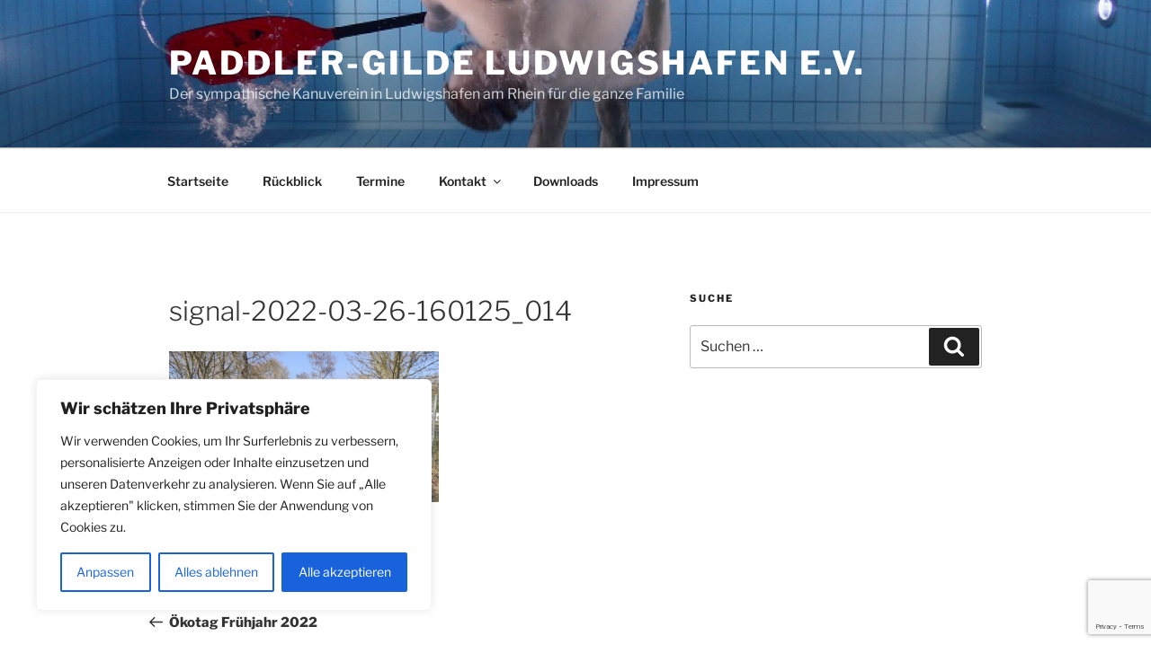

--- FILE ---
content_type: text/html; charset=utf-8
request_url: https://www.google.com/recaptcha/api2/anchor?ar=1&k=6Lf9MIcpAAAAADYV0nj7GFVDrhS-LEGFWwiaYhol&co=aHR0cHM6Ly9wZ2x1aGFmZW4uZGU6NDQz&hl=en&v=PoyoqOPhxBO7pBk68S4YbpHZ&size=invisible&anchor-ms=20000&execute-ms=30000&cb=d03n9oawmxyz
body_size: 48909
content:
<!DOCTYPE HTML><html dir="ltr" lang="en"><head><meta http-equiv="Content-Type" content="text/html; charset=UTF-8">
<meta http-equiv="X-UA-Compatible" content="IE=edge">
<title>reCAPTCHA</title>
<style type="text/css">
/* cyrillic-ext */
@font-face {
  font-family: 'Roboto';
  font-style: normal;
  font-weight: 400;
  font-stretch: 100%;
  src: url(//fonts.gstatic.com/s/roboto/v48/KFO7CnqEu92Fr1ME7kSn66aGLdTylUAMa3GUBHMdazTgWw.woff2) format('woff2');
  unicode-range: U+0460-052F, U+1C80-1C8A, U+20B4, U+2DE0-2DFF, U+A640-A69F, U+FE2E-FE2F;
}
/* cyrillic */
@font-face {
  font-family: 'Roboto';
  font-style: normal;
  font-weight: 400;
  font-stretch: 100%;
  src: url(//fonts.gstatic.com/s/roboto/v48/KFO7CnqEu92Fr1ME7kSn66aGLdTylUAMa3iUBHMdazTgWw.woff2) format('woff2');
  unicode-range: U+0301, U+0400-045F, U+0490-0491, U+04B0-04B1, U+2116;
}
/* greek-ext */
@font-face {
  font-family: 'Roboto';
  font-style: normal;
  font-weight: 400;
  font-stretch: 100%;
  src: url(//fonts.gstatic.com/s/roboto/v48/KFO7CnqEu92Fr1ME7kSn66aGLdTylUAMa3CUBHMdazTgWw.woff2) format('woff2');
  unicode-range: U+1F00-1FFF;
}
/* greek */
@font-face {
  font-family: 'Roboto';
  font-style: normal;
  font-weight: 400;
  font-stretch: 100%;
  src: url(//fonts.gstatic.com/s/roboto/v48/KFO7CnqEu92Fr1ME7kSn66aGLdTylUAMa3-UBHMdazTgWw.woff2) format('woff2');
  unicode-range: U+0370-0377, U+037A-037F, U+0384-038A, U+038C, U+038E-03A1, U+03A3-03FF;
}
/* math */
@font-face {
  font-family: 'Roboto';
  font-style: normal;
  font-weight: 400;
  font-stretch: 100%;
  src: url(//fonts.gstatic.com/s/roboto/v48/KFO7CnqEu92Fr1ME7kSn66aGLdTylUAMawCUBHMdazTgWw.woff2) format('woff2');
  unicode-range: U+0302-0303, U+0305, U+0307-0308, U+0310, U+0312, U+0315, U+031A, U+0326-0327, U+032C, U+032F-0330, U+0332-0333, U+0338, U+033A, U+0346, U+034D, U+0391-03A1, U+03A3-03A9, U+03B1-03C9, U+03D1, U+03D5-03D6, U+03F0-03F1, U+03F4-03F5, U+2016-2017, U+2034-2038, U+203C, U+2040, U+2043, U+2047, U+2050, U+2057, U+205F, U+2070-2071, U+2074-208E, U+2090-209C, U+20D0-20DC, U+20E1, U+20E5-20EF, U+2100-2112, U+2114-2115, U+2117-2121, U+2123-214F, U+2190, U+2192, U+2194-21AE, U+21B0-21E5, U+21F1-21F2, U+21F4-2211, U+2213-2214, U+2216-22FF, U+2308-230B, U+2310, U+2319, U+231C-2321, U+2336-237A, U+237C, U+2395, U+239B-23B7, U+23D0, U+23DC-23E1, U+2474-2475, U+25AF, U+25B3, U+25B7, U+25BD, U+25C1, U+25CA, U+25CC, U+25FB, U+266D-266F, U+27C0-27FF, U+2900-2AFF, U+2B0E-2B11, U+2B30-2B4C, U+2BFE, U+3030, U+FF5B, U+FF5D, U+1D400-1D7FF, U+1EE00-1EEFF;
}
/* symbols */
@font-face {
  font-family: 'Roboto';
  font-style: normal;
  font-weight: 400;
  font-stretch: 100%;
  src: url(//fonts.gstatic.com/s/roboto/v48/KFO7CnqEu92Fr1ME7kSn66aGLdTylUAMaxKUBHMdazTgWw.woff2) format('woff2');
  unicode-range: U+0001-000C, U+000E-001F, U+007F-009F, U+20DD-20E0, U+20E2-20E4, U+2150-218F, U+2190, U+2192, U+2194-2199, U+21AF, U+21E6-21F0, U+21F3, U+2218-2219, U+2299, U+22C4-22C6, U+2300-243F, U+2440-244A, U+2460-24FF, U+25A0-27BF, U+2800-28FF, U+2921-2922, U+2981, U+29BF, U+29EB, U+2B00-2BFF, U+4DC0-4DFF, U+FFF9-FFFB, U+10140-1018E, U+10190-1019C, U+101A0, U+101D0-101FD, U+102E0-102FB, U+10E60-10E7E, U+1D2C0-1D2D3, U+1D2E0-1D37F, U+1F000-1F0FF, U+1F100-1F1AD, U+1F1E6-1F1FF, U+1F30D-1F30F, U+1F315, U+1F31C, U+1F31E, U+1F320-1F32C, U+1F336, U+1F378, U+1F37D, U+1F382, U+1F393-1F39F, U+1F3A7-1F3A8, U+1F3AC-1F3AF, U+1F3C2, U+1F3C4-1F3C6, U+1F3CA-1F3CE, U+1F3D4-1F3E0, U+1F3ED, U+1F3F1-1F3F3, U+1F3F5-1F3F7, U+1F408, U+1F415, U+1F41F, U+1F426, U+1F43F, U+1F441-1F442, U+1F444, U+1F446-1F449, U+1F44C-1F44E, U+1F453, U+1F46A, U+1F47D, U+1F4A3, U+1F4B0, U+1F4B3, U+1F4B9, U+1F4BB, U+1F4BF, U+1F4C8-1F4CB, U+1F4D6, U+1F4DA, U+1F4DF, U+1F4E3-1F4E6, U+1F4EA-1F4ED, U+1F4F7, U+1F4F9-1F4FB, U+1F4FD-1F4FE, U+1F503, U+1F507-1F50B, U+1F50D, U+1F512-1F513, U+1F53E-1F54A, U+1F54F-1F5FA, U+1F610, U+1F650-1F67F, U+1F687, U+1F68D, U+1F691, U+1F694, U+1F698, U+1F6AD, U+1F6B2, U+1F6B9-1F6BA, U+1F6BC, U+1F6C6-1F6CF, U+1F6D3-1F6D7, U+1F6E0-1F6EA, U+1F6F0-1F6F3, U+1F6F7-1F6FC, U+1F700-1F7FF, U+1F800-1F80B, U+1F810-1F847, U+1F850-1F859, U+1F860-1F887, U+1F890-1F8AD, U+1F8B0-1F8BB, U+1F8C0-1F8C1, U+1F900-1F90B, U+1F93B, U+1F946, U+1F984, U+1F996, U+1F9E9, U+1FA00-1FA6F, U+1FA70-1FA7C, U+1FA80-1FA89, U+1FA8F-1FAC6, U+1FACE-1FADC, U+1FADF-1FAE9, U+1FAF0-1FAF8, U+1FB00-1FBFF;
}
/* vietnamese */
@font-face {
  font-family: 'Roboto';
  font-style: normal;
  font-weight: 400;
  font-stretch: 100%;
  src: url(//fonts.gstatic.com/s/roboto/v48/KFO7CnqEu92Fr1ME7kSn66aGLdTylUAMa3OUBHMdazTgWw.woff2) format('woff2');
  unicode-range: U+0102-0103, U+0110-0111, U+0128-0129, U+0168-0169, U+01A0-01A1, U+01AF-01B0, U+0300-0301, U+0303-0304, U+0308-0309, U+0323, U+0329, U+1EA0-1EF9, U+20AB;
}
/* latin-ext */
@font-face {
  font-family: 'Roboto';
  font-style: normal;
  font-weight: 400;
  font-stretch: 100%;
  src: url(//fonts.gstatic.com/s/roboto/v48/KFO7CnqEu92Fr1ME7kSn66aGLdTylUAMa3KUBHMdazTgWw.woff2) format('woff2');
  unicode-range: U+0100-02BA, U+02BD-02C5, U+02C7-02CC, U+02CE-02D7, U+02DD-02FF, U+0304, U+0308, U+0329, U+1D00-1DBF, U+1E00-1E9F, U+1EF2-1EFF, U+2020, U+20A0-20AB, U+20AD-20C0, U+2113, U+2C60-2C7F, U+A720-A7FF;
}
/* latin */
@font-face {
  font-family: 'Roboto';
  font-style: normal;
  font-weight: 400;
  font-stretch: 100%;
  src: url(//fonts.gstatic.com/s/roboto/v48/KFO7CnqEu92Fr1ME7kSn66aGLdTylUAMa3yUBHMdazQ.woff2) format('woff2');
  unicode-range: U+0000-00FF, U+0131, U+0152-0153, U+02BB-02BC, U+02C6, U+02DA, U+02DC, U+0304, U+0308, U+0329, U+2000-206F, U+20AC, U+2122, U+2191, U+2193, U+2212, U+2215, U+FEFF, U+FFFD;
}
/* cyrillic-ext */
@font-face {
  font-family: 'Roboto';
  font-style: normal;
  font-weight: 500;
  font-stretch: 100%;
  src: url(//fonts.gstatic.com/s/roboto/v48/KFO7CnqEu92Fr1ME7kSn66aGLdTylUAMa3GUBHMdazTgWw.woff2) format('woff2');
  unicode-range: U+0460-052F, U+1C80-1C8A, U+20B4, U+2DE0-2DFF, U+A640-A69F, U+FE2E-FE2F;
}
/* cyrillic */
@font-face {
  font-family: 'Roboto';
  font-style: normal;
  font-weight: 500;
  font-stretch: 100%;
  src: url(//fonts.gstatic.com/s/roboto/v48/KFO7CnqEu92Fr1ME7kSn66aGLdTylUAMa3iUBHMdazTgWw.woff2) format('woff2');
  unicode-range: U+0301, U+0400-045F, U+0490-0491, U+04B0-04B1, U+2116;
}
/* greek-ext */
@font-face {
  font-family: 'Roboto';
  font-style: normal;
  font-weight: 500;
  font-stretch: 100%;
  src: url(//fonts.gstatic.com/s/roboto/v48/KFO7CnqEu92Fr1ME7kSn66aGLdTylUAMa3CUBHMdazTgWw.woff2) format('woff2');
  unicode-range: U+1F00-1FFF;
}
/* greek */
@font-face {
  font-family: 'Roboto';
  font-style: normal;
  font-weight: 500;
  font-stretch: 100%;
  src: url(//fonts.gstatic.com/s/roboto/v48/KFO7CnqEu92Fr1ME7kSn66aGLdTylUAMa3-UBHMdazTgWw.woff2) format('woff2');
  unicode-range: U+0370-0377, U+037A-037F, U+0384-038A, U+038C, U+038E-03A1, U+03A3-03FF;
}
/* math */
@font-face {
  font-family: 'Roboto';
  font-style: normal;
  font-weight: 500;
  font-stretch: 100%;
  src: url(//fonts.gstatic.com/s/roboto/v48/KFO7CnqEu92Fr1ME7kSn66aGLdTylUAMawCUBHMdazTgWw.woff2) format('woff2');
  unicode-range: U+0302-0303, U+0305, U+0307-0308, U+0310, U+0312, U+0315, U+031A, U+0326-0327, U+032C, U+032F-0330, U+0332-0333, U+0338, U+033A, U+0346, U+034D, U+0391-03A1, U+03A3-03A9, U+03B1-03C9, U+03D1, U+03D5-03D6, U+03F0-03F1, U+03F4-03F5, U+2016-2017, U+2034-2038, U+203C, U+2040, U+2043, U+2047, U+2050, U+2057, U+205F, U+2070-2071, U+2074-208E, U+2090-209C, U+20D0-20DC, U+20E1, U+20E5-20EF, U+2100-2112, U+2114-2115, U+2117-2121, U+2123-214F, U+2190, U+2192, U+2194-21AE, U+21B0-21E5, U+21F1-21F2, U+21F4-2211, U+2213-2214, U+2216-22FF, U+2308-230B, U+2310, U+2319, U+231C-2321, U+2336-237A, U+237C, U+2395, U+239B-23B7, U+23D0, U+23DC-23E1, U+2474-2475, U+25AF, U+25B3, U+25B7, U+25BD, U+25C1, U+25CA, U+25CC, U+25FB, U+266D-266F, U+27C0-27FF, U+2900-2AFF, U+2B0E-2B11, U+2B30-2B4C, U+2BFE, U+3030, U+FF5B, U+FF5D, U+1D400-1D7FF, U+1EE00-1EEFF;
}
/* symbols */
@font-face {
  font-family: 'Roboto';
  font-style: normal;
  font-weight: 500;
  font-stretch: 100%;
  src: url(//fonts.gstatic.com/s/roboto/v48/KFO7CnqEu92Fr1ME7kSn66aGLdTylUAMaxKUBHMdazTgWw.woff2) format('woff2');
  unicode-range: U+0001-000C, U+000E-001F, U+007F-009F, U+20DD-20E0, U+20E2-20E4, U+2150-218F, U+2190, U+2192, U+2194-2199, U+21AF, U+21E6-21F0, U+21F3, U+2218-2219, U+2299, U+22C4-22C6, U+2300-243F, U+2440-244A, U+2460-24FF, U+25A0-27BF, U+2800-28FF, U+2921-2922, U+2981, U+29BF, U+29EB, U+2B00-2BFF, U+4DC0-4DFF, U+FFF9-FFFB, U+10140-1018E, U+10190-1019C, U+101A0, U+101D0-101FD, U+102E0-102FB, U+10E60-10E7E, U+1D2C0-1D2D3, U+1D2E0-1D37F, U+1F000-1F0FF, U+1F100-1F1AD, U+1F1E6-1F1FF, U+1F30D-1F30F, U+1F315, U+1F31C, U+1F31E, U+1F320-1F32C, U+1F336, U+1F378, U+1F37D, U+1F382, U+1F393-1F39F, U+1F3A7-1F3A8, U+1F3AC-1F3AF, U+1F3C2, U+1F3C4-1F3C6, U+1F3CA-1F3CE, U+1F3D4-1F3E0, U+1F3ED, U+1F3F1-1F3F3, U+1F3F5-1F3F7, U+1F408, U+1F415, U+1F41F, U+1F426, U+1F43F, U+1F441-1F442, U+1F444, U+1F446-1F449, U+1F44C-1F44E, U+1F453, U+1F46A, U+1F47D, U+1F4A3, U+1F4B0, U+1F4B3, U+1F4B9, U+1F4BB, U+1F4BF, U+1F4C8-1F4CB, U+1F4D6, U+1F4DA, U+1F4DF, U+1F4E3-1F4E6, U+1F4EA-1F4ED, U+1F4F7, U+1F4F9-1F4FB, U+1F4FD-1F4FE, U+1F503, U+1F507-1F50B, U+1F50D, U+1F512-1F513, U+1F53E-1F54A, U+1F54F-1F5FA, U+1F610, U+1F650-1F67F, U+1F687, U+1F68D, U+1F691, U+1F694, U+1F698, U+1F6AD, U+1F6B2, U+1F6B9-1F6BA, U+1F6BC, U+1F6C6-1F6CF, U+1F6D3-1F6D7, U+1F6E0-1F6EA, U+1F6F0-1F6F3, U+1F6F7-1F6FC, U+1F700-1F7FF, U+1F800-1F80B, U+1F810-1F847, U+1F850-1F859, U+1F860-1F887, U+1F890-1F8AD, U+1F8B0-1F8BB, U+1F8C0-1F8C1, U+1F900-1F90B, U+1F93B, U+1F946, U+1F984, U+1F996, U+1F9E9, U+1FA00-1FA6F, U+1FA70-1FA7C, U+1FA80-1FA89, U+1FA8F-1FAC6, U+1FACE-1FADC, U+1FADF-1FAE9, U+1FAF0-1FAF8, U+1FB00-1FBFF;
}
/* vietnamese */
@font-face {
  font-family: 'Roboto';
  font-style: normal;
  font-weight: 500;
  font-stretch: 100%;
  src: url(//fonts.gstatic.com/s/roboto/v48/KFO7CnqEu92Fr1ME7kSn66aGLdTylUAMa3OUBHMdazTgWw.woff2) format('woff2');
  unicode-range: U+0102-0103, U+0110-0111, U+0128-0129, U+0168-0169, U+01A0-01A1, U+01AF-01B0, U+0300-0301, U+0303-0304, U+0308-0309, U+0323, U+0329, U+1EA0-1EF9, U+20AB;
}
/* latin-ext */
@font-face {
  font-family: 'Roboto';
  font-style: normal;
  font-weight: 500;
  font-stretch: 100%;
  src: url(//fonts.gstatic.com/s/roboto/v48/KFO7CnqEu92Fr1ME7kSn66aGLdTylUAMa3KUBHMdazTgWw.woff2) format('woff2');
  unicode-range: U+0100-02BA, U+02BD-02C5, U+02C7-02CC, U+02CE-02D7, U+02DD-02FF, U+0304, U+0308, U+0329, U+1D00-1DBF, U+1E00-1E9F, U+1EF2-1EFF, U+2020, U+20A0-20AB, U+20AD-20C0, U+2113, U+2C60-2C7F, U+A720-A7FF;
}
/* latin */
@font-face {
  font-family: 'Roboto';
  font-style: normal;
  font-weight: 500;
  font-stretch: 100%;
  src: url(//fonts.gstatic.com/s/roboto/v48/KFO7CnqEu92Fr1ME7kSn66aGLdTylUAMa3yUBHMdazQ.woff2) format('woff2');
  unicode-range: U+0000-00FF, U+0131, U+0152-0153, U+02BB-02BC, U+02C6, U+02DA, U+02DC, U+0304, U+0308, U+0329, U+2000-206F, U+20AC, U+2122, U+2191, U+2193, U+2212, U+2215, U+FEFF, U+FFFD;
}
/* cyrillic-ext */
@font-face {
  font-family: 'Roboto';
  font-style: normal;
  font-weight: 900;
  font-stretch: 100%;
  src: url(//fonts.gstatic.com/s/roboto/v48/KFO7CnqEu92Fr1ME7kSn66aGLdTylUAMa3GUBHMdazTgWw.woff2) format('woff2');
  unicode-range: U+0460-052F, U+1C80-1C8A, U+20B4, U+2DE0-2DFF, U+A640-A69F, U+FE2E-FE2F;
}
/* cyrillic */
@font-face {
  font-family: 'Roboto';
  font-style: normal;
  font-weight: 900;
  font-stretch: 100%;
  src: url(//fonts.gstatic.com/s/roboto/v48/KFO7CnqEu92Fr1ME7kSn66aGLdTylUAMa3iUBHMdazTgWw.woff2) format('woff2');
  unicode-range: U+0301, U+0400-045F, U+0490-0491, U+04B0-04B1, U+2116;
}
/* greek-ext */
@font-face {
  font-family: 'Roboto';
  font-style: normal;
  font-weight: 900;
  font-stretch: 100%;
  src: url(//fonts.gstatic.com/s/roboto/v48/KFO7CnqEu92Fr1ME7kSn66aGLdTylUAMa3CUBHMdazTgWw.woff2) format('woff2');
  unicode-range: U+1F00-1FFF;
}
/* greek */
@font-face {
  font-family: 'Roboto';
  font-style: normal;
  font-weight: 900;
  font-stretch: 100%;
  src: url(//fonts.gstatic.com/s/roboto/v48/KFO7CnqEu92Fr1ME7kSn66aGLdTylUAMa3-UBHMdazTgWw.woff2) format('woff2');
  unicode-range: U+0370-0377, U+037A-037F, U+0384-038A, U+038C, U+038E-03A1, U+03A3-03FF;
}
/* math */
@font-face {
  font-family: 'Roboto';
  font-style: normal;
  font-weight: 900;
  font-stretch: 100%;
  src: url(//fonts.gstatic.com/s/roboto/v48/KFO7CnqEu92Fr1ME7kSn66aGLdTylUAMawCUBHMdazTgWw.woff2) format('woff2');
  unicode-range: U+0302-0303, U+0305, U+0307-0308, U+0310, U+0312, U+0315, U+031A, U+0326-0327, U+032C, U+032F-0330, U+0332-0333, U+0338, U+033A, U+0346, U+034D, U+0391-03A1, U+03A3-03A9, U+03B1-03C9, U+03D1, U+03D5-03D6, U+03F0-03F1, U+03F4-03F5, U+2016-2017, U+2034-2038, U+203C, U+2040, U+2043, U+2047, U+2050, U+2057, U+205F, U+2070-2071, U+2074-208E, U+2090-209C, U+20D0-20DC, U+20E1, U+20E5-20EF, U+2100-2112, U+2114-2115, U+2117-2121, U+2123-214F, U+2190, U+2192, U+2194-21AE, U+21B0-21E5, U+21F1-21F2, U+21F4-2211, U+2213-2214, U+2216-22FF, U+2308-230B, U+2310, U+2319, U+231C-2321, U+2336-237A, U+237C, U+2395, U+239B-23B7, U+23D0, U+23DC-23E1, U+2474-2475, U+25AF, U+25B3, U+25B7, U+25BD, U+25C1, U+25CA, U+25CC, U+25FB, U+266D-266F, U+27C0-27FF, U+2900-2AFF, U+2B0E-2B11, U+2B30-2B4C, U+2BFE, U+3030, U+FF5B, U+FF5D, U+1D400-1D7FF, U+1EE00-1EEFF;
}
/* symbols */
@font-face {
  font-family: 'Roboto';
  font-style: normal;
  font-weight: 900;
  font-stretch: 100%;
  src: url(//fonts.gstatic.com/s/roboto/v48/KFO7CnqEu92Fr1ME7kSn66aGLdTylUAMaxKUBHMdazTgWw.woff2) format('woff2');
  unicode-range: U+0001-000C, U+000E-001F, U+007F-009F, U+20DD-20E0, U+20E2-20E4, U+2150-218F, U+2190, U+2192, U+2194-2199, U+21AF, U+21E6-21F0, U+21F3, U+2218-2219, U+2299, U+22C4-22C6, U+2300-243F, U+2440-244A, U+2460-24FF, U+25A0-27BF, U+2800-28FF, U+2921-2922, U+2981, U+29BF, U+29EB, U+2B00-2BFF, U+4DC0-4DFF, U+FFF9-FFFB, U+10140-1018E, U+10190-1019C, U+101A0, U+101D0-101FD, U+102E0-102FB, U+10E60-10E7E, U+1D2C0-1D2D3, U+1D2E0-1D37F, U+1F000-1F0FF, U+1F100-1F1AD, U+1F1E6-1F1FF, U+1F30D-1F30F, U+1F315, U+1F31C, U+1F31E, U+1F320-1F32C, U+1F336, U+1F378, U+1F37D, U+1F382, U+1F393-1F39F, U+1F3A7-1F3A8, U+1F3AC-1F3AF, U+1F3C2, U+1F3C4-1F3C6, U+1F3CA-1F3CE, U+1F3D4-1F3E0, U+1F3ED, U+1F3F1-1F3F3, U+1F3F5-1F3F7, U+1F408, U+1F415, U+1F41F, U+1F426, U+1F43F, U+1F441-1F442, U+1F444, U+1F446-1F449, U+1F44C-1F44E, U+1F453, U+1F46A, U+1F47D, U+1F4A3, U+1F4B0, U+1F4B3, U+1F4B9, U+1F4BB, U+1F4BF, U+1F4C8-1F4CB, U+1F4D6, U+1F4DA, U+1F4DF, U+1F4E3-1F4E6, U+1F4EA-1F4ED, U+1F4F7, U+1F4F9-1F4FB, U+1F4FD-1F4FE, U+1F503, U+1F507-1F50B, U+1F50D, U+1F512-1F513, U+1F53E-1F54A, U+1F54F-1F5FA, U+1F610, U+1F650-1F67F, U+1F687, U+1F68D, U+1F691, U+1F694, U+1F698, U+1F6AD, U+1F6B2, U+1F6B9-1F6BA, U+1F6BC, U+1F6C6-1F6CF, U+1F6D3-1F6D7, U+1F6E0-1F6EA, U+1F6F0-1F6F3, U+1F6F7-1F6FC, U+1F700-1F7FF, U+1F800-1F80B, U+1F810-1F847, U+1F850-1F859, U+1F860-1F887, U+1F890-1F8AD, U+1F8B0-1F8BB, U+1F8C0-1F8C1, U+1F900-1F90B, U+1F93B, U+1F946, U+1F984, U+1F996, U+1F9E9, U+1FA00-1FA6F, U+1FA70-1FA7C, U+1FA80-1FA89, U+1FA8F-1FAC6, U+1FACE-1FADC, U+1FADF-1FAE9, U+1FAF0-1FAF8, U+1FB00-1FBFF;
}
/* vietnamese */
@font-face {
  font-family: 'Roboto';
  font-style: normal;
  font-weight: 900;
  font-stretch: 100%;
  src: url(//fonts.gstatic.com/s/roboto/v48/KFO7CnqEu92Fr1ME7kSn66aGLdTylUAMa3OUBHMdazTgWw.woff2) format('woff2');
  unicode-range: U+0102-0103, U+0110-0111, U+0128-0129, U+0168-0169, U+01A0-01A1, U+01AF-01B0, U+0300-0301, U+0303-0304, U+0308-0309, U+0323, U+0329, U+1EA0-1EF9, U+20AB;
}
/* latin-ext */
@font-face {
  font-family: 'Roboto';
  font-style: normal;
  font-weight: 900;
  font-stretch: 100%;
  src: url(//fonts.gstatic.com/s/roboto/v48/KFO7CnqEu92Fr1ME7kSn66aGLdTylUAMa3KUBHMdazTgWw.woff2) format('woff2');
  unicode-range: U+0100-02BA, U+02BD-02C5, U+02C7-02CC, U+02CE-02D7, U+02DD-02FF, U+0304, U+0308, U+0329, U+1D00-1DBF, U+1E00-1E9F, U+1EF2-1EFF, U+2020, U+20A0-20AB, U+20AD-20C0, U+2113, U+2C60-2C7F, U+A720-A7FF;
}
/* latin */
@font-face {
  font-family: 'Roboto';
  font-style: normal;
  font-weight: 900;
  font-stretch: 100%;
  src: url(//fonts.gstatic.com/s/roboto/v48/KFO7CnqEu92Fr1ME7kSn66aGLdTylUAMa3yUBHMdazQ.woff2) format('woff2');
  unicode-range: U+0000-00FF, U+0131, U+0152-0153, U+02BB-02BC, U+02C6, U+02DA, U+02DC, U+0304, U+0308, U+0329, U+2000-206F, U+20AC, U+2122, U+2191, U+2193, U+2212, U+2215, U+FEFF, U+FFFD;
}

</style>
<link rel="stylesheet" type="text/css" href="https://www.gstatic.com/recaptcha/releases/PoyoqOPhxBO7pBk68S4YbpHZ/styles__ltr.css">
<script nonce="hiMdGmDUFW72El0KbglVnQ" type="text/javascript">window['__recaptcha_api'] = 'https://www.google.com/recaptcha/api2/';</script>
<script type="text/javascript" src="https://www.gstatic.com/recaptcha/releases/PoyoqOPhxBO7pBk68S4YbpHZ/recaptcha__en.js" nonce="hiMdGmDUFW72El0KbglVnQ">
      
    </script></head>
<body><div id="rc-anchor-alert" class="rc-anchor-alert"></div>
<input type="hidden" id="recaptcha-token" value="[base64]">
<script type="text/javascript" nonce="hiMdGmDUFW72El0KbglVnQ">
      recaptcha.anchor.Main.init("[\x22ainput\x22,[\x22bgdata\x22,\x22\x22,\[base64]/[base64]/bmV3IFpbdF0obVswXSk6Sz09Mj9uZXcgWlt0XShtWzBdLG1bMV0pOks9PTM/bmV3IFpbdF0obVswXSxtWzFdLG1bMl0pOks9PTQ/[base64]/[base64]/[base64]/[base64]/[base64]/[base64]/[base64]/[base64]/[base64]/[base64]/[base64]/[base64]/[base64]/[base64]\\u003d\\u003d\x22,\[base64]\x22,\x22w5nCssO0MsKjUMO1w65EwozDtsKbw7vDk0QQDcOcwrpKwoPDgEEkw7nDlSLCusKgwoAkwp/[base64]/w4PDicKNYcKAbBptegfDr1wmfcKgwpDDr1A8CUZgVTrClVTDuBUfwrQSElvCojbDlmxFNMOAw4XCgWHDvsOQX3pKw595c1tEw7jDm8Oew6A9wpMgw4dfwq7DlRUNeHfCtlUvT8KpB8KzwrfDsCPCkwrCtTovacKSwr15OD3CisOUwq3CrTbCmcOhw6PDiUlXKjjDli/DtsK3wrNTw7XCsX9ewojDukUDw7zDm0Q/[base64]/[base64]/w6MEwqpvw4JhwrhgwoPDnMO3w4HDnXR8WcK/H8KLw51CwqvCpsKgw5wrWj1Rw4TDplh9OD7CnGs6KsKYw6sMwqvCmRpFwpvDvCXDm8OSworDr8Opw4PCoMK7wqpwXMKrBBvCtsOCIsK3ZcKMwrc9w5DDkEggwrbDgX5gw5/[base64]/w5cKw5TDtTvDlxF8RUDDs0nDsFk5LE7DmRbCjsKRwqDCqMKVw60tbMO6V8Odw4zDjSjCmW/[base64]/fFxPwrHCu8KKXcKUYV9OUsOOw4pZIMOjYcOUw588HwogfcOXN8K/wqtWC8OZWcOzw4ANwofDhjzDrsOaw4nCuUjDgMOZOWvCmMKQOcKGPsOdw7fDrwpoGsOrw4vDm8KxFMOjw789w6vCoSAUw64hQ8KXwqbCsMO0acOzSlTCr3krdDlqdxfCrjLCssKeUH42wr/DulRIwrjDosKWw73CisOcKnbCihLCvCbDgWRWNMO1Kw0/wo3CkcOEU8OcG3ouUsKjw6IMw4fDhMOGVMKDdkLDmj7CocKNacKoM8KZw5Iyw6/DiQAodMOOw7UTwp0xw5VHwoAPw7wJw6LDhMK3d3vDinVUWznDinPCpQMofRoAw4kDw63Di8OGwpAyTMKUEHVhMsOqPsKqWMKGwo9kwrF9W8OTRGl2woHCncKYwprCoRQQXz7CjSZoecObaHPDjEDDmWTDu8K5d8OXwozCmsORBsK8bEzCgMKVwrI/w7dLfcKkw5nCuz3Cv8OjfVNUwo8awqjCjh3Dt3jDpzAewphRORTCqMK9wrTDs8OMXMOxwrrCmB3DlzoscArCu0sLa0Ijwq7Cn8OFd8KXw7UGwqvCkXnCtsOURkXCssOtwq/[base64]/Dm10pYcOEw77DmsOzw74XQMKwFsOSSsKYw47CnSplB8Onw6PDqXfDk8OpQA4Two/DhDwUMMO9UVHCt8KQw6U1wqBawrPDvjN1w6zDocOVw7LDlHhMwrrDqsOnKk1uwqDCtMK7fsKUwqpXVXNVw7QEwoXDuCsvwpjCggB/dBDDpAXCvwnDucKMCMO0wpEeZwbCoDnDii3CrTPDggoZwoRFwoRLw7fCswzDvxHCjMOXV1/CjXPDmsKWL8KuKS1sOVjDi08IwoPCkMKAw4TCocOcwqbDhT3Cn2DDpinDlh3DlMKOB8KUwrYKw618SVoowp3Ctl0Zw4UvCkE/[base64]/CscKyw79NOk8lZsOCNlrCqMOFwqLDtFxMecOUaADDmDdvw6TCncKWQTPDpVZ5w67CkRnCsBxKP2HCrxALMwYOPcKmw4DDshzDi8KYdl4mwp06woHCuXFdFcOYGV/DmHQ1wrTCgHUDHMOTw4fCrAh1XA3CssKkbj8vRifDpDlgwrsNwo8RZGcbwr14csKfL8O+E3caUWIIw4fDgsOwFHPDjCVZUS7CmiR7a8O5VsKCw6x3Bwdzw4Aaw7LCojzCrMKcwo97dETDp8KCXEDDnQM8w6hxEztYCyRdwovDjsOkw6TCvMK4w4/DpXDDg1RqG8OawpM2eMOVLxzDo0New57CsMOOw5TCgcKSw5jDtXHCni/DtMOWwrsmwqHClsKpVWpVTsK9w4DDii7DqjbCixbDq8K2Jk9GMWs7aEFuw5cWw6d1wqXCtMKwwo5Lw63Dl0fDllzDsjAtX8KLDVp/GMKIDsKVwqrDo8KUXUZcw6XDjcKUwpZJw4/DjMK/[base64]/DqcKlIW7DiGxRw44CIVFvw4ZrwqDDhMKjC8KgCCYoc8KkwrIdaHd2BnvDj8OnwpILw7TClVvDslQ4KXFCwq1uwpXDhsO8wqwYwo3CvzTCr8KnEMOjw6jDsMOUX0XDuRPCv8Oiwpx3MRYBw7F9woV9w5PDjEjDtSJ0F8OSVn1JwrfChGnCh8OUJcK/U8OPMcKUw67CocKVw5BnQDdUw4HDjMKqw6zDt8KLw4crRMK+CsOcw61awo/DmTvCkcOBw4HCpwHDiA5hDVHCqsKKw4gcwpXDoXzDl8KKYcONL8Olw5bCsMOIwoNewrLCkhnCqsKXw5vCj3LCscOtNMO+OMO8aC7ChsKrRsKYNmR6wodgw53Cg0vDi8O5wrMSwoIAQWhVw6LDoMOTw6rDnsOqwq/DmsKuw4QAwqxTEsKlSMOww5PCvMKPw7vDlMKBw5cMw6TDmi5ee2kgUMOuw7I0w4DCryzDvi/DjcOnwrrDsj/Cj8Oewpx2w4DDr2/DqR0Ow5pOEsKDU8KaZW/Dh8O9woksLcOWWUwrMcKDwpRkwojCnB7Dg8K/w6sgN0N9w4w2TTJpw6NKXsKmInfDmsKqaWjCh8OOFsKwHCbCnhzCp8OZw5LCiMKyJ3xtw4JxwrJrP3VSJsOcNsKswrfCl8OQbGvDtMOvwqsew4URw7dfwoHClcKvYcKSw67DnW7DnUvCt8KxL8OkZmsOw6bDvMOiwpPCiyk+w7/CocK0w6kxGsOsGsKoKcOsSgNUVsOAw6PCrVc7WMOtflkWBwjCo2bCqMKpO1NDw7/Du3ZQwqBhNA/DpDlmwrXDsgTCiXoVSGVgw5bCl08jQMOew6xRwrDCujsBw6/DmBZgdMKQbsKVGsOYMsOxUWTDvSlCw7fCmRvDgyhyXsKQw5QQwrPDosOWacKMBGfDucOPbcO/D8O8w7bCtcK3LEAkUcOSw4zCuU7CmnIWwq8MSsKyw57CscOuHFIwXMOzw53DmCk8XcKxw6TCiUDCssO/wo1nJV0YwrbDj3nDr8OLwqUkw5fCp8OnwrXCk15UUjXCucOOOcOZwoPCtMKNw7gGw5DDsMKYCVjDpsKwZibCkcK8Xg/[base64]/QzZ2LFcVwphTHsOAw6XCiVoMw7Ebw4DDtMKhfsKXw7JRw7HDuzHCmiUlJSvDo2/CoR8Rw7l+w6h8RkvDmcO9wpLCrMKFw4cTw5zDvsOVw4xqwpwuYcO8IcOcB8KDa8Ktw5PCtsOTwojDgsK5IB1gIgUlwrTDicKqF0/CgERkBcOUFMO9w7DCj8KgHcKFfMKZw5XDt8OEwrjCjMO7NRgMw74Xw641DsO6PcOYY8OOw7tmNcKSOU7CrnXDk8Kkw7UsYFzCqBzDtcKeJMOqasO+VMOIwr1eDsKBRBweHA3DhGrDhsKDw4NyNnXDhCRHUD1odRsHJcOMwo/[base64]/CmGR+w4DDijcFwpgOwrlgPE/[base64]/CnHrCjxB9JEAfCsOpU8KzZFnDjcOeN1gWfx3Dr0DDjMOow50lwonCjsKkwrUcwqQOw6TCiifDncKlUXzCon7CunUyw67DlcKCw4dTRsKFw6zDg10gw5/[base64]/ClHnDjXPDl8K1w5HDj8KgaMOOP1/Dr8KNRBVOMsOJwo8qExrDrVpMJ8KUw4LCpcOTT8O9wobCklzDu8OXw6cOwrrDgiTDlMO/[base64]/Cqzt9w4/DhcKLBG1Hw4rDhRExwr7CkW8dw7PCt8KAZcKDw6AIw5ZtccOWOAvDmMKjXcOUTiLDoltqUXVRFF3Dmm5OQGzDosOtU08jw7Z9wrstI10rFsOVwpzCnVHCscOTZQLCh8KXLHk0wp5SwqJEd8KvYcORw6kCwpnCmcK+w5onwohPwqs5MWbDqjbCmsKmJkNdw63Cqi/CisK9w48IEMOtwpfClW86J8OHPXXDtcOGacO+wqc/w7Fowpx5w48VYsO9WXpPwoxPw7/CrsOPYG01wpPDoU5CX8K0w5vCkcO/w4YWVjPCpcKqScOdFj3DlXbDuEfCucODIjrDnV/Cs03DvsKGwoHCn1kMD3U9QzcFZ8KiQ8K+w4PCtUTDmkxVw43CqGNgEEPDhQjDvMOVwrHClkYbZsO9wpYqw59hwozDsMKbw6s1H8OwZwEjwoJsw6nCisKqXwAHOTg/w4NFwocZwpnDmDXCj8KBwqcXDsKmw5LCi1HCmjnDpMKqe0/DszplAG/DpcKSRXccZwPCo8O4VxFuWsO9w71BPMOvw5zCtT3DmGV/w7F8EktCw4UfRVvDjmPCtg7CusOWw6bCtisyA3bCgnsTw6rDgsKcRU55G3bDhj4lWsKWwpzCon7CihLDksONworDqGzCjFPCtMK1wpnDv8KVFsOfwoNXckk+czLCkBrCmjVVwpbDmMKRQgpjT8Oew5TCuB7CqQBkw6jCuGZ+c8K4CFfCgw/DisKSNsKGFDbDgMO4cMKcIsKhw6HDhH0SJSDDm1sbwpgjwq/Do8KCYcKHN8KYbMKMw7bCiMKEwrdjw4AWw73DgkzCkQQ5VUxDw6pAw5fDkTFAUSYefid4woVrc2BDKsOxwrXCrxjDjCwVH8ODw75aw5JXwqzDrMORw4wwJjDCt8KuFVTDjloVwqwNwqXCu8KEIMKUw5JNw7nCtmpNXMOmw5bDhDzDrTjDvcK0w61hwo8yE2lKwo/Dk8Kaw4TDtRpawo/CuMKdwpNJA2IwwovCvD7CpgM0w5XDjAfDpwxzw7LDsBLCi04tw4vCmD/DgsORJMOYcMKDwoTDqzTCkcOXHsO0Wi5Owq3DkWXCgsKywoTDm8KwZcORwq3DjWdiPcKNw4fDtMKteMO7w5TCr8ONNcKewpdZwqFyKApEf8O/K8OswoBfwqMSwqZMdzR3HmrDoCTDm8K0w5dsw7kFw5nCu05cJkXCulw2YMOxGUZhVcKpPMKTwprClcOzw5vDmFMtaMKNwo/DsMKxRgnCoTMtwoDDusO2NMKJPUgiw5zDuQI7WSoBw7UhwoIlO8OYEcObIBHDusK5U2XDocO8BlbDu8OEByRWRTgNe8KVwqcMHytzwotmKgbCoH4UBzloUmERVSTDi8ObwqbCmMOFTcO/Ik/[base64]/w4RoM2g2w6jDpcKARWfCqGZXeRdZE8KrWMKVw7jDkcK2w5VDAcOcwrLCkcO3wrRtdEINQMOvw65oWcKzWhLCul/DtVgmasOQw6zDq3wgb0sowqTDnEcpw7TDqkErLFVbMcOHe3Zbw7fChXzClsKHU8K8w53Cg0l1wr1tUmYwFATCn8O/w5xIwr3CksOKIVUWS8KJMlnCs1PDscKFUR5RCl3CisKpJgRMfSM8w6Ycw7/DtwbDj8OHHcO1ZlLCrMOvHgHDsMKtXjQywo7Cv3LCisOlw6zDgsKKwqoYw7DDlcOzVxvDg3TDg3gMwqNswpvCuBlAw4nCmB/[base64]/DkgjCtmTDksKAYcKJw5zCn8KCAcK4w6fClAglwooWM8KXw7QNwrRewpHCqsK/bsKbwrJzwqQ0RyzCscOOwpnDkUIlwpHDgMOnLcOXwo0NwoTDm2vDtcO3w7fCisKgBTLDoh3DkMO2w4Q7w7LDvMK6w7xrw54vUELDqF3ClELCgcOYfsKBw4ooLzjDqMOYwqh1fRDDqMKow7TDkDjCv8OTw5rDjsOzaGd7esK/JS7DrsOvw5IfPsK1w7NXwpUiw77CqMOhTm3CqsK1SzUfa8OZw7drTg9rN3fCmV/DgVIHwo4wwp5EJEI5LcOywoJwO3DClkvDmDchw49NAAHDjMOLCnbDicKDeXLCjcKiwqFqLWQMTEc7XgDCmsK3wr3DpXjDosKKasOFwrNjwoIjX8OMwrhWwrvCtMKlIcKEw7pKw6tMbsKBFMK0w7IuCMKaIsOdw4lbwql1Ti5/aEYoccKFwobDlDLCrWc/FXzDosKPwozDuMO+wr7Dh8OSJCIlwpAJB8ODE2bDgsKfw6JPw4PCuMK5BcOBwpfCs38ywrnCj8OBw6J9KjxNwpfDvMOjQVtQSm/Cj8OUw5TDlkt5EcKzw6zDr8OEwqfDscKhKgbDrW7DlcOcEsOCw61hckN+YQDDvHl/wrHDjFlwa8O2wrPChMOTdS4ewrc9wqTDtT/CuEgGwog3ccOHNTR0w43DkQPCnBxddkfCnhNkdsKiKcOSwpfDmlE3wpZ1XcOFw6fDjMKzHMKaw7HDhcO5w51uw5cYY8KZwonDg8KEOSdpbsOxccOdHMOzwqUrZ1x3wqwWw58dSyAYESrDr0VmP8Kza3ccXEw5wpR/P8KWw5zCvcOdMBUgwohIPsKjO8KFwqoCaELDgzU0fcOocTLDtsKNSMONwoldPsKrw4DDnScfw7Alw6dicMKXPyXCrMO/M8KrwpfDiMOIwoEaSX7CnkvDkiYJwpoRw5LDksK4aWHDgcOpGWfDtcO1Z8K8cg3CkQFlw79twp7ChDoiMcObPj8MwpcDdsKgw4vDjV/CvnPDswbCqsOqwpPDkcK5fsObbWMPw5tkVGdJb8KkS3vCrsKLCMKGw5I9BjvDjx0hXWbDs8Knw4QCZsK4ZS5Rw68Ewr8iwoVxw7DCv1LCvsKIBTw9LcOwI8OsdcK0VVRbwozDoEUpw79gXE7Ct8OfwroBd2Bdw7sawqTCosKpGcKKLjMaQn/CgcK5SMOgYcOHcioNCxXCtsKiC8OcwofDmyvDtEd3VV/DnB4dRFwtw6/DuRnDkU7DhwbCncOmw4vCi8K3BMOcfsKhwoAxHHpuWMOCw5TDv8K6VMOOIl9gJMOzw4tbw5TDikFDwpzDl8Orwrkywp8kw5/[base64]/[base64]/CisKBw4Anw5VjwpQ3b8OWKMOmw6vDqsOdw6E/OcKhwq9+w6TCjsKzOcKsw6sRw6gAeW0xWjoPwqDCrMK0S8Kvw6Anw5bDucKqC8Olw6/ClQfCuSjDnCkiw4sKPsOxwqDCosOXwpjDvT7DnXsDDcKIIANqw6jCtMOsbMOpw65Mw5Z4wqTDrH7Do8O/AcO/WEBXwrNPw51WdHEewoJ0w7nCnwAvw5JeIcOpwp3DkcOawpNrfcK+agBQwqIwWMOIwpDDhgzDsD0CGR5/wpYOwpnDgsKFw6DDh8KdwqvDkcKgdsOJwpTDungeHcOPVsK3wpNiw5DDh8OJe03Dl8OEHjDCnsK9fsOVDQZ/w63CnwDDs3LDvMK5w6rDjMKecX4gEcOiw7xid2dSwr7Dg2E8VMKSw77CnsKtIkvDtDRSRwfDgiHDvcK+w5LClAPCjsKKw7LCum7Dih7Do0UwBcOEPFsSJ1/DpB1SUkoiwrbDpMOyVWoxczbCosOZwqIuAStCQwTCusO6wrLDqcKrw6rDsAbDpcO/w4zClUldw5zDkcO8wrjClcKNU13Do8KUwoZ2w4A8wp/DnMO9w7Rdw5JYbix9EsOSOi7DjSXCg8KfSMOuNMOzw7rDl8OhMcONwoheI8OaFl/Csg8Yw40qdsONcMKPLG43w6dTOMKAVUDDlsKQCzbDuMKlE8OVTm/Dk19hRzzCoSbDvVldLsO3Tzl7w5nDlwDCu8OjwrIow6d4wrfDqMO/w6p5P0PDiMODw7fDjUDDrMKHfcKew5DDuVTCllrDu8Oyw5bDrx5GBcKOCg7Cjz/DmMOUw7TCvCQ4WGzCqF7DtMO7KsK+w7/DsSzCnmXCuhlrw57DqMKfZHDComJiPgrDgsK8fsKTJE/DvSHDuMKOccK+OMOhwo/DlUMSwpHDs8KVEXQJw7TDnVHDnTRAw7RCwqzDoDdpBSnCjg3CsSEcEXrDsy/[base64]/[base64]/eRI0w7nDu8OHwoDDk8OzwoIyw5PDksO3PsKhw6bCs8OCMgE4w6HDl0fCsAbCjkPCkyjCsmrCo3JfXnsBwoFHwofDj0dqwr/ChcOpwprDtMO8wrIhwqooNMOPwp1BAxouwrxaAsOswrtIw5IdGFQZw4kbWSzCucO5FwtWwr7CoQrCp8K/wpTCpsKqwrbCm8KhHMKeWcK8wp8eBRZtFSTCqsK3QMOjQMKwK8KPwr/DgAPCgyXDgA59bVBBI8K2QHbCpyfDrmnDtMObAMOmKMONwpITaHLDvMOmw6zDvMKZI8KTwp9Nw67Dv2bCug5yDnJiwpzCsMOaw5XCpsObwqo2w7VFP8KxIHLCkMK3w5Q0wo/Ct0LCh0Iaw6PDuHljVsKUw7HCs2diwpkNHMKiw59LAHNsXjd9ecKmTU4qAsOdw4EKaFtBw4VyworDhsKicMOew47DsD/[base64]/DrTnCvsKkK8ORPWTDocOVKsKawqjDmiYVwrjDuMOkTMK2TcOxwpbClnNZaCfDsybDtBVLw7haw7XCosKZWcKXfcKYwpJMIkVdwpTCh8O0w5XChcO8woAEMCNIHcKUNsOiwqRmegNnwqliw7zDg8Kaw70xwp/CtRJjwpPCgR8Vw47DssOGCWHCj8OBwpZLw6PDlTfCknnDnMKaw5QXwqLCj0LDlcKsw5YMccOFVXPDqcKww55KfcKhOMKow51pw6A9AcOHwqlww7kuDhHCsxATw7pzVx3DmjRTElvCpU3CnGAxwqM9w7/Dk3tKecONesK0REXCuMOHw7fCmnJFw5PCiMOEL8KsM8K+IAZJwpHDgsO9EsK9w7J4w7shwpnCrDbCunx+ZFs3e8OSw5EqB8ONwqvCgsKow7kacHRrwpfDiVjCjsO8UQY5WGzCpGnCkw4+RFl3w7PDold1VsK3a8KHDCDCi8OSw5TDoTrDt8OFP1PDisK/woFBw7APeiBcTSLDucO1DMOadGZTIMOMw6VHwonDpy/DgAVjwpHCo8OhC8OpEDzDoA1rw7NwwpnDrsK2A2vCiXlZCsOnwojDlsOTRsOWw4/Cn0rDsTwYUsKWSw10QcKyVcK4wpwvw40xwoHCvsKWw7rChlwqw4zCgHx5U8OAwoISDcK/HRtwWcOqw5vClMOZwpfCuiHCrsKwwo3CpFbDpXHCsyzCjsKIf3vDgxLDjBfDvDU7wpN9woxqwpzDszwdwoTDpXhWw5fDoT/[base64]/CkcKxPsKAwqnDrcKUXFE/w4U9woHCm8KHUsOPwo5PwqDDscKtwpMjXVfCssKLesOzDsOSNGJcw7B2dW8bwrfDl8K6wq1gRsKoMsKKKcKpwp7DsnXClw8nw5/Ds8KtwojDmg3Cu0Mgw6ApQGLCiS1JRsOYw55jw6TDmsKJZwsZHcOFC8O2w4rDv8K/[base64]/DvMObwonDhQ3CphrCmm3CjMKbw7TCikTChcO6w5jDmMOLFB0Tw4t5w7xhYMOQb1HDhMKuY3bDp8OpKkzCkhnDusOsWMOkf2oowpTCq08/w7cCw6E/woXCrzfChMKwEsKqw6YcVgxPK8OMdcO1IXLCmWVIw7URYXhow5LCrMKHbgPChWjCoMOCAk/DuMO1Yy59WcK+w7nCg2tVw67CncOZw4zCpwwtScOIPBsFcl5bwqNyMGhneMOxw5hiMCt7bGbChsKTw4/Cj8O8w6MkfBN8wpXCkifCqEXDjcOOwq4fJcO8E1oEw5xSHMOSwoU8NsK+w508wpXDhEnCocOTMcOATcK3EsKIY8K/YsO+wq4eIBTCiVrDhAgAwrZgwos1AVojNcK/OsKSDsOGUMK/W8KMwpnDglfCscKxw64wdMOHacKewqQCOcOJQ8OcwqrDuzMNwpkCYQPDnsOKRcOUE8O/woxUw7/Cj8OZPARcW8KXMcOiJ8KocRZmPcKgw6TCo07DjsO+wpd6EcKjEUYwdsOqwp3Cn8O0bsOfw4ITJ8Orw4gfOnXClmnDjMO9w4tfTcKtw6gGCgBYwpQ8DcOQAsOVw6QJZcOoMzEWworCosKcwqF3w43DncKyHU3ConfDrUwXA8Kmw48swrfCmws/[base64]/CsOGw4ZuDsK6R8OtwplZEXl8wrbDlcOCRBHDh8Kbw5FUw6/DucKzw5LDpkfDp8ONw7VpGsKHblbCmcOlw4PDqDxxBcOsw55fwrfDqwI3w4rDpcK4w4zDuMKCw6sjw6/[base64]/Dt8KBw4zCnsOPw4QgBHPChR1ewrxFUB8nLMKkRm1IJl3CiDNNS20HT1hFVEwYFzDDsxIncMKBw4Jww4TCl8O/FMO8w5ARw4wjc2TCvsOPwp1ONSPCvj5FwrDDg8KjNcO0wqR1LsKJwrfDssOGwqHDgjLCtMKcw5tPQAHDg8KzQMKCC8K+TRhUfjMSBzjChsKSw6/DojLDrsK0wp9LaMO5wp1sTcK0FMOkCsOkGH7DiBjDjsKOPkPDhMO8Hm01dsO/MFJjcsOrAw/DgcK2wo0yw7nCjcKTwp0Vwq4uwq3Do3vDkUTCssKFIsKKNB/ClMK0K0XCkMKXJ8Ofw6QVw6x9UUw3w6A+HyTCgcKaw7bDq1hhwoIEacK6EcO7G8K8wp8/JlMiw73DrMKAJcKdw6LCo8O7RklcT8KFw6XDsMKNw5DDh8O6L07DlMOfw7nCtBDDmXLCm1YoTRnCmcKSwoImXcKZw6x5G8O1aMO0w7U3bmXCqC7CtHvClH3DhcOCWA/[base64]/woRhw4IRw5TDp3oNNV7DmHpfHmJCw6FkFg8IwrB/XS3Dt8KDNSY0EVAew73CmRBicsKgw7cmw4DCscO/TC40w6rDuBcuw7MgGAnCuGJfacKcw5Yww7fCkMOLV8OiTQ7DpndlwrzCssKEZlhdw5jCgzYHw5LCmmnDqcKPwpgyJsKNwoJNQsOiNSvDhht1wrEUw5EUwqnCqxTDnMKsF1XDmRLDjQHDhAfCn1xGwp4/[base64]/OWjDuW4DTU/CiMKsAmkGwr5Vw5R7wqEywotxHcKjC8OBwpxHwos4OMKSfMOAwpcaw7HDpgpUwoFSw4zCg8K6w7nCsE9lw47ChMK5LcKAw67ClsO1w6ombDkyRsO/FMOgNiEmwqY8JcOEwoHDsDU0Kw/Cs8O6wrZ3GsK9ZnvDhcKQD0xswrIowpnDpBrDlVF0OzzCscKME8KawpUmYiBuOyN9Z8Kyw58II8KfNsOaXR5jw5jDrcKpwpAYBFTCuDPCi8KLMmZaU8KxCyjCvHXCqDhHTD5qw7vCqcK/wrTChnzDvMOgwp8pJsOjw6TCml7CqsKKbsKBw6IDGMKdwrnDjFDDoi/Cj8KzwqzChwDDosKoWsOgw4LCoVQbNMKfwppnZMOiXzJqQ8KwwqoWwr1Yw4nDlHoiwrbDrXJIbXV4KsK/InU8OFLDrFpvUQp3PAI4XxbDtB/DsAnCvhDCtcKbOwTDuH3DrnZyw5TDnhspwqg/w5/CjErDo018aU3Cul4IwqHDrF/DlsO3XmHDpXRmwrYiFkHCksKSw7BQw4fChCQxIic3woU/f8OLAFvCmsOXw7kRUMKlA8K1w7c5wq5awo1Yw6zCmsKpXj/DoTjCksOhNMK+wrEMw7TCvMOVw7TDuiLDiljDiBs6N8KYwqQdwqgpw6Fkb8ONBMOuwrDDn8ORUQDDiHrDt8Ohw7zCgnvCtcK2wqAFwrBTwocawoVTe8OjAFzCjMKrOGpHBsOmwrRcbAAlw6MXw7fDjG1oXcOowoEEw7NzMcOqe8KHwpTDksKjfSHCuD/ClFXDlcO6K8KawrQ1KwnCjDDCo8OTwqnCiMKOw5fCsWjCtcOLwoLDlMOuw7LCtsOhP8KKfUAFaD7CrsOFw7jDsgVsfxxaRcOICDIAwpzDuRTDm8OawqHDicOpw6PDoR/DkVsAw6LCvELDiEIBw5vCvsKBUcK7w7fDu8OMw4c+wqV3w5vClXgsw6d9w5IVVcKOwqfDtsOiHcOtwpvCsz3DosKrwpXCrsOsKXjCrcOIw4s0w7Vfw5cJw4cAw7LDhVLCnsKIw6TDpsK4w4zDscOIw611wonDmSHDmlIUwp3DjAnCnMKVNEV6CQ/DkHvDuS9IISofw4rCmsOQwobDpMKPc8OZRhp3w5B1w6ZQw63DsMKFw5xIHMOZcFkdGsOgw4ofw4ElbQlewqwDUsOuwoNYw6HCmcK/w6ozwq3DhMOcScOpAMK3Q8KVw7PDiMOZwr4kYRUCexMkEsKew4bDsMKvwozCoMO6w5VZwpUmFnUlWSnCjztXw7w3JcOBwrTCqw/Dn8KwcAPCo8KCwpHCisOXDsKMw7zDl8Oxwq7DoFLCrz8UwqvCssKLw6YHw6FrwqjCk8KnwqchV8O/b8OvGMK6wpbDhTkUGRwdw4PDvy4mwozDr8O6w4p4IsObw45Qw43CosKXwptIw70WNx8DDcKHw7YdwqpkX3XDosKEJToDw7sLVxLClMOJw7BoQ8OYwoPDm2sgwopRw6rCjBHDnW97w7HDvi4uDUZFXlBID8OQw7Mqw5lsRcKrw7RxwolCT17Cr8K6w4caw5R+BcKowp/DljxSwpzDvFvCnRAKIzA9w6wQV8K6GcK5w4Zdw5QpKsKnw5/CrXrDnTDCqMO2w7PCusOkfiTCky3CpxFDwq0dw59uNwQHwr3DpMKcBEx2fcK5w6F9LnEEwpVRAxXCu15LcMOTwokzwp1hP8OuWMKbVwEZw47CmRp5FxJ/dsKgw6kBU8K/w4/CtHkDwqXCkMOXw6BRw5ZPwpPCi8KmwrnCgcOaCkbDqMKQwodqwoRCwqRdwqgifcK1bcOow4A9w5EBNC3CgWfCrsKDTcOjYT81wqwaRsKrXCfCimwJSsOJfcKuWcKhO8Osw5/DuMO4wrTCiMO/OMKOVsOkw5bCgWIQwo7ChDnDicK9YEvConBYBsOcfMKbwo/ChRdRRMKuMMKGwr9LbMOWbjIVBDzCjw4pwrLDg8KswrdAwrpAZ39tBmLDhGTDlsOmw5YmRTJtw6jDpQ7DilVOdik4csOzwqMUDA1EDcOBw6nDicOfDsKOw4dWJh0vUsO7w5cBOMKZwqvDiMKNBsKyNyZ2w7XDgE/Dk8K4Oy7Cn8KcdXEEw4zDrFLDnW/DrHsVwr1twqUKw7ZVwovCpQTCmSbDjxREw7Q/w6IBw67Dv8KNwqLCs8O2A0vDgcOORhAjwrZQwpRHwoZVw7cpZWlXw6HDh8OIw6nDiMK/wrFbWHAqwpBtdX/CvsOYwp/DsMKgwoQlw4JKBnxQBAN3fFB9wpxTwpvCpcK8wonCuibDj8Ksw7/[base64]/DmQHCoFttNFkIQMKnwqvDgMKwSFzDvMKLH8OXCMO8wqPDvBEQazJ8wr/DhMKbwqUaw6vDjmLCmCTDowI2woDCtFHDmTXCo2kPw40IB3lYwrLDqgvCo8Oxw7LCsy/DlMOkF8OiAMKYw6cCW1s7w49XwpgEEQzDin/CrGvDsDrDrQzCuMKZd8O2woogw43CjUjDgcOhwrh7wrTCvcOUVU8VU8OpEcOdwqohwrVMwoU8ERbCkAfDiMOkZi7CmcKkfWtAw5hHSMK3wrMiw65oRA48w57DnQzDlWzDvsOHMsOfG0DDuDRgRsKqw6PDlcOxwo7CjTVkDh/Dv0jCtMOqw5LDkgPCiCLCgsKgFz7DoEDDuHLDsG/DqG7DrMObwrA1TsKRbGrCll9nDCHCp8Ksw45AwphxZsOewqNTwrDCm8Oiw6YBwrfDgMKCw4HCukzCjQkgwo7Dhy3Cry8dUnxLVnFBwr1HX8Ocwp1mw6ZlwrzDigjDp11hLg9qw7/[base64]/[base64]/CmjdIw5Q2TcKjwo3DohFuwo92NTrDjQPChcKHO3B5w7IrdsKhwqckfMKOw64rGFPCt2/[base64]/CkMKBbMKnGMOdXsKdGsK/LmcSwp0PRykHWG3CjE4rwo/DoScbw7xdTmgpXMOmWsOXwox0WcKaMjMFw6QlMsOjw6cRSMO0wopHw5krW33CrcOGwqEndcOrwqlBacOsGGfCt3DDuTDCvAzDnR3CiTQ4asO1T8K7w4UlBktjPMK5w6vCvyoUTsKAw5hpAMKsbcObwpEOwrogwqhbw4TDqU/ClcO7TcKkKcObQQnDtcKywqdzBnPDnnc7w6hkw4LDoFc0w64la1VDcWHChioJJ8KMK8O6w4Z6UMO4w7vCnsKbwqZ2MFXCrsKSw7zCjsK/UcKAWD5kLTArwogtwqQ2w7l5w6/[base64]/DtWtLw7wyw6PCq3t5dEZYNsKIw5xzw4BhwoxIw7nDuA3CuDPCn8KywoPDvgplSsK5wpTDtz19bMOrw6zDhcK7w4zDrkvClUxEVsOLF8KPNMKNw4TDgcKPUlhcwqvDkcOnZEZwEsKbAHbCukxTw5l+Uwk1cMK0NR7Di33CkcOAMMO3Z0zClGwmRsKYXMK0wo/Cg2Z1IsOpw5jDsMO5wqTCjyoEw49cDcKLwowdDDrDph91MVRpw7gCwqIRb8O4DhlhMMK8b2vCkk8zV8KFw5hxwqLDrMOIQsK2wrPDlsKgwpATIxnChsKSwpbCvmnCkEwmwrRLw7B0w6TClH/Ci8OVBsKTw4IBEcKQQcO4w7R/C8O6w4V9w5zDqsKpw5bDoCbCjlpATMKkw7kEOkrCscOJC8KobcOFVS1NKFHCrsOzCT03QcOpScOXw4xMGFTDk1E+Iit0wqN9w6wuWcK/IMKSw7bDqSfCo1poRW/DpjzCv8KIKMKbWjY8w6I2eQDCv09ZwqMzw7vDi8KNMkDCkWrDnMKZasKBdsOkw4BmQMOML8KcKkvDpAZzF8OgwqnCkCIyw4PDkcO+VsKQDcKJA10EwohXw6Nrw6wGITE2XkDCpA/CosOBJBYxw6vCmcO/wqjChDBUwpA3wpbDtg3DkSdSwrrCosODDsK5OsK3w7l1CMKow4w2wr7Cr8KIURoEcMOvIMKkw5bDjHA7w4kdwovCtEnDoGdyWcKtw7Jiw513IwXDvMOCfhnDomJzO8KhCk3DjETCmUPDmyNoMsKiKMKLw7vCpcOmw5PCusOzX8OBwrLDj0vDkU/[base64]/Dh8OTEGsvcT3DknPCmWJRw5A5XMKWV8Okw5nCmcKrAkvCp8OcwozDgsOjw7x+w6ZQasK+wrzCocK3w7bDsFvCv8K8BQNMTnHDmsOowr04WGAXwqXCpXR3QMK3w5ARR8O3U1fDoijCq1bDtHc6MTbDicOMwrZgF8OcNG3CqsKkOyl1wovDucKEwo/DjWDDnSpzw4ExKMK7EcOkdhMQwqzCvAXDhMO7KEfDqGpGwqTDtsKnwoIuHMOja3bCs8K0YFDCljRZZ8Oce8K/[base64]/CmQ/Ch8KpfcKZKm8ldEdTW8OOQcOGw59Zw4zDusKtwr7CocOXw4XCmnJ0bRU+RgZFeRt8w5rClsK3VcOCUh3CiErDlcO/wpPDpR/DscKXwrRtEjXCnBZjwq1CIMOew4c4wrNBGV3Dq8OXLsOVwqVBQQwaw5TCjsOCGSjCvsO3w6fCh3TDrMK5Cl05wqpEw6VAccOuwpJfF1TDmAcjw4QBWcKnY2jCpGDCmTvDlAVdEsKIa8OQT8OPecORZ8OgwpAGOy4rPXjCoMKtVm/Cp8ODw4HCpTLDnsO8w59SGTPCqHLDpldAwrV5YsKKGMKpwqdeQREEYsOVwplYBMKQblnDrznDvF8IUjIySsKYwrsuR8KLw6ZRw65uwqHCoGV3woViYRPDlsKxLsOTAAjDhh9RAEfDtG/CjsOKesO/ChIMZmTDvcOjwq3DryrCmCIowr/CvSTDjMKUw6bDrMKFSMOcw4TDmMKvTwtpCcK9w4TDoERxw7LDqnrDpcK+bnzDrVdBfXI3w6PCm1LCi8KfwrzCiWBXwq0Yw5V5woUXXmPDgCTDr8KSw73DtcKPBMKOXmNATmjDgMKfMRHDoUkvwpvCqDRuwocuBFZEA3cNwo3DucKSCxZ7wqTCsmYZw5gdwo/Dk8OGRSHCjMK7wpnCrUbDqzdjw5HCqsKHAsKgwpfCs8OWwo1swpQMdMOcB8OYYMOAwpnCrMO2w5zDnEvCpQDCrMO0UcKhw7vCjsKDFMOIwqEkEQbCpUjDn3N7w6rCszNPw4nDiMOVN8KPYcOBFA/DtUbCqMO7CsOfwod5w67CisKSw5XDm0o+R8KQFlnDnG/[base64]/DhcKbLg3CocOKdsKVwr1owo7DkcOkwofCrcOsVzbCj2fCtcKAw4o3wr7Cq8KHJDolDlN4w6rCukAcdCbCvFc0wpPCtMK2wqhED8KLwpxAwrJhw4cRaT/Dk8O0woppKsOXwokQasKkwpBZwo/[base64]/ClsK8bEopw5vDt8KEw4vDs8Ouwq/CqlLDnxfCtXzDpGnDr8KvWnfCtGoyAcKCw6N6w6rCpGjDlMOqI1nDul3CucO5WcO3IcKgwoLCjX8Bw50kwp04O8Ktwph3wr3Dv03DpMKdFUrCnF8ya8OyNGPDpCwaGWdXfcOuwpPCisOiwoB4dwLCjMO3ez9Nw6g/E0bDsV3Ci8KJc8KaQsO2HcKNw7fCllTCrVDCu8OTw65Gw4p8IcK9wqbCoDfDg03DonTDq1fDkSHCnUrDuQ4uX1HDliYYWE5cLsKNWRfDmsObwpfCpsKBwoJkw7Avw7zDg2TCnSdXR8KTADkZWCTCrMOcJRzCs8OXwpLDrh52JUfCtsKNwqBAX8K/wp8bwpc1IMOwTzImKsODw5Q2HG5qw64pacOow7YIwpVIUMO5MzXDv8O/w4knw5DCuMOuAMOswrRkScOQYXjDuHjCkmfChlZDw48FWVZ1FgPDviAiN8OpwrBtw4PCp8OywqvCmXIDIMKIdcObfyVnLcOowp0uwo7CpG9ywrQRw5B1wr7CsxFLCR1rAcKrwqTDqBLCmcOFwo3Cjg3ClXnDmGs/wrDDgRRYwqfDghECaMO/[base64]/wozCin1SZwM2wqAkaFDDsH1Zw5bDksKKwo8pwo7DtsOPwpDCl8KeHkDCp2vChCfDvsK5w6ZkZ8KDf8KDwpM6H03CuDTCq3wKw6NCIxjDhsK9w7jDlzgVKhtcwoIUwqhYwq1ENmjDpV7DoARMwo5JwroEw6dZwovCt0/DoMOxwp/Dk8KjK2Iew7fCgVPDn8Kpw6DCqDzDuhZ1DGQTw7fDkT/DmTx6FMOtVcOVw6MRJMOrw5XDq8KWD8OHLXF9NhldVcKHaMKywoJ7NlvDrcOMwqEgI3wew4wGVxbDikPDrWo3w6nDqcKHNAHClyEzc8OtIcONw7/[base64]/[base64]/[base64]/Cr17DncO+w7Msw6LDrcO+w5PCu8KEw49mQTdKfsK/P2YQw7HCn8OUG8OzJcOOOMK6w6PCuQwGOMOsVcOZwrZAw67CjDTDpS7DpMKuw6PCqkVCJ8KvAEpsBTzCksOXwpdXw5nCssKDG0rCpSU2FcOxwqVzw4owwoxkwqHDs8K6SVfDvsKuwofDrUXCkMKGGsOgwpQ1wqXDv1PCkMOId8K9d31/[base64]/[base64]/w40OwqYlXAnCj0HDp8KNVzbDtcKlw4zDvcKkw7rCskwnQzM/w65YwrzDtsKSwooFSsO9wo/[base64]/[base64]/DrhAJw5bCkQ7CszEQw6Q7LsOIGHrCg8K9wrvDg8KuTcK7esKoSWs6w6BDwo4pFcKSwp7DrW7Cvz9ROMONK8Kbw7TDrsKLw5rCqMO7wpXCr8KAa8OoAQE2McKbLXXCl8OLw7YIb2oYDXnDosKew5jCmR1aw7hfw44qYUrCqcOtwo/[base64]/[base64]/VsK+K2rDr8Obw6tKa8OqwprDnlrCtVonwpEIw7RxMcKOL8KCGRrDiG5hecK+wrXDoMKfw7XDnsKhw5jDhhvCgE3CqMKDwpjCj8Ksw6DCmRPDu8KVI8KPdGHDusO1wqnCrcOYw7LChsKGwrQIasKUwrR4UBBxwoEHwpkuGMKMwprDsX/DscK6w7XCksOVNH5Iwo1AwrzCs8KxwqUeFMK6LgDDksO4wqDCiMOiwojCrwHDmAXCtMOyw6fDhsO2wr0hwoVdIMO+wrkSwo59GMOCwpAgA8OJw517N8KHwqswwrtPw6nCml7DlB/Cvm3Cl8OuOcKFw4NZwrPDq8OjKMOMGGMkCMK1Ay15bsOGBcKRUcKvMMOSwoLDinTDmcKUwofCuyzDvgZbdSTCkR0Uw7I0w683wpvDkyPDqxDDpsKqEcOywqJzwqHDtcOnw5rDr2JcNMKwP8O8wq7CucO8IUFpOHnCqn4WworDoWZTw57CiknCuWd8w7A/B2DCtcOywoYIw7bDs0VFRMKEDMKnA8KgbSV5EcKNXsKcw5dzegfDj3rCu8K0Rm9pMh1UwqYwI8KCw5Y/[base64]/wqHDtD0ww4gVwqk3b3/DkVsyw5DDvMOiVcK/[base64]/wonCsiTDp1pYw7xHW8KlLHBEwpvCncOSw6PDt8KawrfDjmNJAcOcw5LCtsKtOktnw73DiWBOw5/CgnJKw5XDvsOxDUTDqXPCksKbD2F1w5TClcOWw6EhwrnCl8OVwqhSw5vCicK/DQNEcyB6MMO1wrHDk3Q0wqQPHgnDo8O5fsO3HMOkAiUyw4LCihtew67DkjjDl8Opwq4ubsK9wrEkQMK4dcKaw4IJw5vCkcKIWhnDlcKaw73DjsKCwofCvMKEWTYbw6cpd3nDqMK6wpfClsOxw4TCqsOZworChw/CmUZtwpzDtMKmASFCbSrDrQZswoTCsMKNwp3DuF/Cl8Ktw4JNw5TCk8Khw7Bve8OYwqzDvCfDnBTDuVh2Ui/[base64]/[base64]\\u003d\x22],null,[\x22conf\x22,null,\x226Lf9MIcpAAAAADYV0nj7GFVDrhS-LEGFWwiaYhol\x22,0,null,null,null,1,[21,125,63,73,95,87,41,43,42,83,102,105,109,121],[1017145,333],0,null,null,null,null,0,null,0,null,700,1,null,0,\[base64]/76lBhmnigkZhAoZnOKMAhk\\u003d\x22,0,0,null,null,1,null,0,0,null,null,null,0],\x22https://pgluhafen.de:443\x22,null,[3,1,1],null,null,null,1,3600,[\x22https://www.google.com/intl/en/policies/privacy/\x22,\x22https://www.google.com/intl/en/policies/terms/\x22],\x22Q4Aes1+DiFk09VTrGwJvx9mIY2QIKM+i3IFbF76u3rU\\u003d\x22,1,0,null,1,1768669205436,0,0,[157,101,165,233],null,[203,3],\x22RC-Y5-2UU8QqHdmhw\x22,null,null,null,null,null,\x220dAFcWeA6FwOujlwkPyMSkrqZZzaOVX9VqJxBogAgrgjp-iGDQrRfWQQEaK-xpXG9XSYci7MFFMcsYdItR05T0kpUrMndfiH4VGw\x22,1768752005207]");
    </script></body></html>